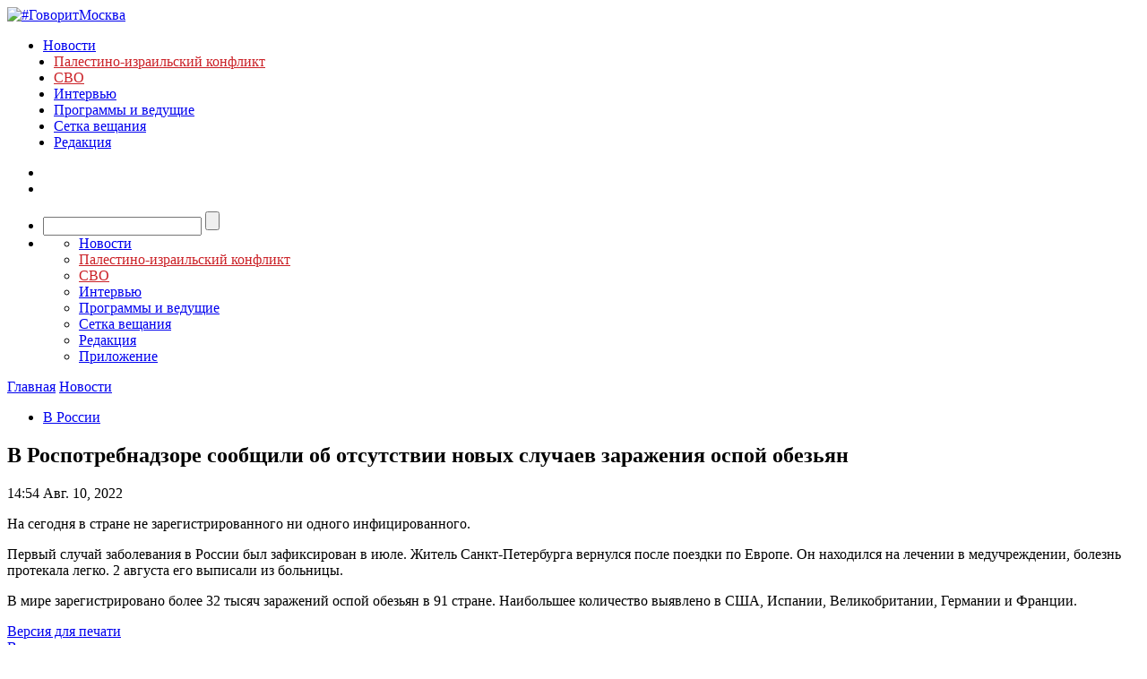

--- FILE ---
content_type: text/html; charset=utf-8
request_url: https://www.govoritmoskva.ru/news/327983/
body_size: 18951
content:
<!DOCTYPE html>
<html>
<head>
    <meta charset="utf-8">
    <meta http-equiv="X-UA-Compatible" content="IE=edge"><script type="text/javascript">(window.NREUM||(NREUM={})).init={ajax:{deny_list:["bam.nr-data.net"]},feature_flags:["soft_nav"]};(window.NREUM||(NREUM={})).loader_config={licenseKey:"ba539ec845",applicationID:"9371521",browserID:"9371529"};;/*! For license information please see nr-loader-rum-1.308.0.min.js.LICENSE.txt */
(()=>{var e,t,r={163:(e,t,r)=>{"use strict";r.d(t,{j:()=>E});var n=r(384),i=r(1741);var a=r(2555);r(860).K7.genericEvents;const s="experimental.resources",o="register",c=e=>{if(!e||"string"!=typeof e)return!1;try{document.createDocumentFragment().querySelector(e)}catch{return!1}return!0};var d=r(2614),u=r(944),l=r(8122);const f="[data-nr-mask]",g=e=>(0,l.a)(e,(()=>{const e={feature_flags:[],experimental:{allow_registered_children:!1,resources:!1},mask_selector:"*",block_selector:"[data-nr-block]",mask_input_options:{color:!1,date:!1,"datetime-local":!1,email:!1,month:!1,number:!1,range:!1,search:!1,tel:!1,text:!1,time:!1,url:!1,week:!1,textarea:!1,select:!1,password:!0}};return{ajax:{deny_list:void 0,block_internal:!0,enabled:!0,autoStart:!0},api:{get allow_registered_children(){return e.feature_flags.includes(o)||e.experimental.allow_registered_children},set allow_registered_children(t){e.experimental.allow_registered_children=t},duplicate_registered_data:!1},browser_consent_mode:{enabled:!1},distributed_tracing:{enabled:void 0,exclude_newrelic_header:void 0,cors_use_newrelic_header:void 0,cors_use_tracecontext_headers:void 0,allowed_origins:void 0},get feature_flags(){return e.feature_flags},set feature_flags(t){e.feature_flags=t},generic_events:{enabled:!0,autoStart:!0},harvest:{interval:30},jserrors:{enabled:!0,autoStart:!0},logging:{enabled:!0,autoStart:!0},metrics:{enabled:!0,autoStart:!0},obfuscate:void 0,page_action:{enabled:!0},page_view_event:{enabled:!0,autoStart:!0},page_view_timing:{enabled:!0,autoStart:!0},performance:{capture_marks:!1,capture_measures:!1,capture_detail:!0,resources:{get enabled(){return e.feature_flags.includes(s)||e.experimental.resources},set enabled(t){e.experimental.resources=t},asset_types:[],first_party_domains:[],ignore_newrelic:!0}},privacy:{cookies_enabled:!0},proxy:{assets:void 0,beacon:void 0},session:{expiresMs:d.wk,inactiveMs:d.BB},session_replay:{autoStart:!0,enabled:!1,preload:!1,sampling_rate:10,error_sampling_rate:100,collect_fonts:!1,inline_images:!1,fix_stylesheets:!0,mask_all_inputs:!0,get mask_text_selector(){return e.mask_selector},set mask_text_selector(t){c(t)?e.mask_selector="".concat(t,",").concat(f):""===t||null===t?e.mask_selector=f:(0,u.R)(5,t)},get block_class(){return"nr-block"},get ignore_class(){return"nr-ignore"},get mask_text_class(){return"nr-mask"},get block_selector(){return e.block_selector},set block_selector(t){c(t)?e.block_selector+=",".concat(t):""!==t&&(0,u.R)(6,t)},get mask_input_options(){return e.mask_input_options},set mask_input_options(t){t&&"object"==typeof t?e.mask_input_options={...t,password:!0}:(0,u.R)(7,t)}},session_trace:{enabled:!0,autoStart:!0},soft_navigations:{enabled:!0,autoStart:!0},spa:{enabled:!0,autoStart:!0},ssl:void 0,user_actions:{enabled:!0,elementAttributes:["id","className","tagName","type"]}}})());var p=r(6154),m=r(9324);let h=0;const v={buildEnv:m.F3,distMethod:m.Xs,version:m.xv,originTime:p.WN},b={consented:!1},y={appMetadata:{},get consented(){return this.session?.state?.consent||b.consented},set consented(e){b.consented=e},customTransaction:void 0,denyList:void 0,disabled:!1,harvester:void 0,isolatedBacklog:!1,isRecording:!1,loaderType:void 0,maxBytes:3e4,obfuscator:void 0,onerror:void 0,ptid:void 0,releaseIds:{},session:void 0,timeKeeper:void 0,registeredEntities:[],jsAttributesMetadata:{bytes:0},get harvestCount(){return++h}},_=e=>{const t=(0,l.a)(e,y),r=Object.keys(v).reduce((e,t)=>(e[t]={value:v[t],writable:!1,configurable:!0,enumerable:!0},e),{});return Object.defineProperties(t,r)};var w=r(5701);const x=e=>{const t=e.startsWith("http");e+="/",r.p=t?e:"https://"+e};var R=r(7836),k=r(3241);const A={accountID:void 0,trustKey:void 0,agentID:void 0,licenseKey:void 0,applicationID:void 0,xpid:void 0},S=e=>(0,l.a)(e,A),T=new Set;function E(e,t={},r,s){let{init:o,info:c,loader_config:d,runtime:u={},exposed:l=!0}=t;if(!c){const e=(0,n.pV)();o=e.init,c=e.info,d=e.loader_config}e.init=g(o||{}),e.loader_config=S(d||{}),c.jsAttributes??={},p.bv&&(c.jsAttributes.isWorker=!0),e.info=(0,a.D)(c);const f=e.init,m=[c.beacon,c.errorBeacon];T.has(e.agentIdentifier)||(f.proxy.assets&&(x(f.proxy.assets),m.push(f.proxy.assets)),f.proxy.beacon&&m.push(f.proxy.beacon),e.beacons=[...m],function(e){const t=(0,n.pV)();Object.getOwnPropertyNames(i.W.prototype).forEach(r=>{const n=i.W.prototype[r];if("function"!=typeof n||"constructor"===n)return;let a=t[r];e[r]&&!1!==e.exposed&&"micro-agent"!==e.runtime?.loaderType&&(t[r]=(...t)=>{const n=e[r](...t);return a?a(...t):n})})}(e),(0,n.US)("activatedFeatures",w.B)),u.denyList=[...f.ajax.deny_list||[],...f.ajax.block_internal?m:[]],u.ptid=e.agentIdentifier,u.loaderType=r,e.runtime=_(u),T.has(e.agentIdentifier)||(e.ee=R.ee.get(e.agentIdentifier),e.exposed=l,(0,k.W)({agentIdentifier:e.agentIdentifier,drained:!!w.B?.[e.agentIdentifier],type:"lifecycle",name:"initialize",feature:void 0,data:e.config})),T.add(e.agentIdentifier)}},384:(e,t,r)=>{"use strict";r.d(t,{NT:()=>s,US:()=>u,Zm:()=>o,bQ:()=>d,dV:()=>c,pV:()=>l});var n=r(6154),i=r(1863),a=r(1910);const s={beacon:"bam.nr-data.net",errorBeacon:"bam.nr-data.net"};function o(){return n.gm.NREUM||(n.gm.NREUM={}),void 0===n.gm.newrelic&&(n.gm.newrelic=n.gm.NREUM),n.gm.NREUM}function c(){let e=o();return e.o||(e.o={ST:n.gm.setTimeout,SI:n.gm.setImmediate||n.gm.setInterval,CT:n.gm.clearTimeout,XHR:n.gm.XMLHttpRequest,REQ:n.gm.Request,EV:n.gm.Event,PR:n.gm.Promise,MO:n.gm.MutationObserver,FETCH:n.gm.fetch,WS:n.gm.WebSocket},(0,a.i)(...Object.values(e.o))),e}function d(e,t){let r=o();r.initializedAgents??={},t.initializedAt={ms:(0,i.t)(),date:new Date},r.initializedAgents[e]=t}function u(e,t){o()[e]=t}function l(){return function(){let e=o();const t=e.info||{};e.info={beacon:s.beacon,errorBeacon:s.errorBeacon,...t}}(),function(){let e=o();const t=e.init||{};e.init={...t}}(),c(),function(){let e=o();const t=e.loader_config||{};e.loader_config={...t}}(),o()}},782:(e,t,r)=>{"use strict";r.d(t,{T:()=>n});const n=r(860).K7.pageViewTiming},860:(e,t,r)=>{"use strict";r.d(t,{$J:()=>u,K7:()=>c,P3:()=>d,XX:()=>i,Yy:()=>o,df:()=>a,qY:()=>n,v4:()=>s});const n="events",i="jserrors",a="browser/blobs",s="rum",o="browser/logs",c={ajax:"ajax",genericEvents:"generic_events",jserrors:i,logging:"logging",metrics:"metrics",pageAction:"page_action",pageViewEvent:"page_view_event",pageViewTiming:"page_view_timing",sessionReplay:"session_replay",sessionTrace:"session_trace",softNav:"soft_navigations",spa:"spa"},d={[c.pageViewEvent]:1,[c.pageViewTiming]:2,[c.metrics]:3,[c.jserrors]:4,[c.spa]:5,[c.ajax]:6,[c.sessionTrace]:7,[c.softNav]:8,[c.sessionReplay]:9,[c.logging]:10,[c.genericEvents]:11},u={[c.pageViewEvent]:s,[c.pageViewTiming]:n,[c.ajax]:n,[c.spa]:n,[c.softNav]:n,[c.metrics]:i,[c.jserrors]:i,[c.sessionTrace]:a,[c.sessionReplay]:a,[c.logging]:o,[c.genericEvents]:"ins"}},944:(e,t,r)=>{"use strict";r.d(t,{R:()=>i});var n=r(3241);function i(e,t){"function"==typeof console.debug&&(console.debug("New Relic Warning: https://github.com/newrelic/newrelic-browser-agent/blob/main/docs/warning-codes.md#".concat(e),t),(0,n.W)({agentIdentifier:null,drained:null,type:"data",name:"warn",feature:"warn",data:{code:e,secondary:t}}))}},1687:(e,t,r)=>{"use strict";r.d(t,{Ak:()=>d,Ze:()=>f,x3:()=>u});var n=r(3241),i=r(7836),a=r(3606),s=r(860),o=r(2646);const c={};function d(e,t){const r={staged:!1,priority:s.P3[t]||0};l(e),c[e].get(t)||c[e].set(t,r)}function u(e,t){e&&c[e]&&(c[e].get(t)&&c[e].delete(t),p(e,t,!1),c[e].size&&g(e))}function l(e){if(!e)throw new Error("agentIdentifier required");c[e]||(c[e]=new Map)}function f(e="",t="feature",r=!1){if(l(e),!e||!c[e].get(t)||r)return p(e,t);c[e].get(t).staged=!0,g(e)}function g(e){const t=Array.from(c[e]);t.every(([e,t])=>t.staged)&&(t.sort((e,t)=>e[1].priority-t[1].priority),t.forEach(([t])=>{c[e].delete(t),p(e,t)}))}function p(e,t,r=!0){const s=e?i.ee.get(e):i.ee,c=a.i.handlers;if(!s.aborted&&s.backlog&&c){if((0,n.W)({agentIdentifier:e,type:"lifecycle",name:"drain",feature:t}),r){const e=s.backlog[t],r=c[t];if(r){for(let t=0;e&&t<e.length;++t)m(e[t],r);Object.entries(r).forEach(([e,t])=>{Object.values(t||{}).forEach(t=>{t[0]?.on&&t[0]?.context()instanceof o.y&&t[0].on(e,t[1])})})}}s.isolatedBacklog||delete c[t],s.backlog[t]=null,s.emit("drain-"+t,[])}}function m(e,t){var r=e[1];Object.values(t[r]||{}).forEach(t=>{var r=e[0];if(t[0]===r){var n=t[1],i=e[3],a=e[2];n.apply(i,a)}})}},1738:(e,t,r)=>{"use strict";r.d(t,{U:()=>g,Y:()=>f});var n=r(3241),i=r(9908),a=r(1863),s=r(944),o=r(5701),c=r(3969),d=r(8362),u=r(860),l=r(4261);function f(e,t,r,a){const f=a||r;!f||f[e]&&f[e]!==d.d.prototype[e]||(f[e]=function(){(0,i.p)(c.xV,["API/"+e+"/called"],void 0,u.K7.metrics,r.ee),(0,n.W)({agentIdentifier:r.agentIdentifier,drained:!!o.B?.[r.agentIdentifier],type:"data",name:"api",feature:l.Pl+e,data:{}});try{return t.apply(this,arguments)}catch(e){(0,s.R)(23,e)}})}function g(e,t,r,n,s){const o=e.info;null===r?delete o.jsAttributes[t]:o.jsAttributes[t]=r,(s||null===r)&&(0,i.p)(l.Pl+n,[(0,a.t)(),t,r],void 0,"session",e.ee)}},1741:(e,t,r)=>{"use strict";r.d(t,{W:()=>a});var n=r(944),i=r(4261);class a{#e(e,...t){if(this[e]!==a.prototype[e])return this[e](...t);(0,n.R)(35,e)}addPageAction(e,t){return this.#e(i.hG,e,t)}register(e){return this.#e(i.eY,e)}recordCustomEvent(e,t){return this.#e(i.fF,e,t)}setPageViewName(e,t){return this.#e(i.Fw,e,t)}setCustomAttribute(e,t,r){return this.#e(i.cD,e,t,r)}noticeError(e,t){return this.#e(i.o5,e,t)}setUserId(e,t=!1){return this.#e(i.Dl,e,t)}setApplicationVersion(e){return this.#e(i.nb,e)}setErrorHandler(e){return this.#e(i.bt,e)}addRelease(e,t){return this.#e(i.k6,e,t)}log(e,t){return this.#e(i.$9,e,t)}start(){return this.#e(i.d3)}finished(e){return this.#e(i.BL,e)}recordReplay(){return this.#e(i.CH)}pauseReplay(){return this.#e(i.Tb)}addToTrace(e){return this.#e(i.U2,e)}setCurrentRouteName(e){return this.#e(i.PA,e)}interaction(e){return this.#e(i.dT,e)}wrapLogger(e,t,r){return this.#e(i.Wb,e,t,r)}measure(e,t){return this.#e(i.V1,e,t)}consent(e){return this.#e(i.Pv,e)}}},1863:(e,t,r)=>{"use strict";function n(){return Math.floor(performance.now())}r.d(t,{t:()=>n})},1910:(e,t,r)=>{"use strict";r.d(t,{i:()=>a});var n=r(944);const i=new Map;function a(...e){return e.every(e=>{if(i.has(e))return i.get(e);const t="function"==typeof e?e.toString():"",r=t.includes("[native code]"),a=t.includes("nrWrapper");return r||a||(0,n.R)(64,e?.name||t),i.set(e,r),r})}},2555:(e,t,r)=>{"use strict";r.d(t,{D:()=>o,f:()=>s});var n=r(384),i=r(8122);const a={beacon:n.NT.beacon,errorBeacon:n.NT.errorBeacon,licenseKey:void 0,applicationID:void 0,sa:void 0,queueTime:void 0,applicationTime:void 0,ttGuid:void 0,user:void 0,account:void 0,product:void 0,extra:void 0,jsAttributes:{},userAttributes:void 0,atts:void 0,transactionName:void 0,tNamePlain:void 0};function s(e){try{return!!e.licenseKey&&!!e.errorBeacon&&!!e.applicationID}catch(e){return!1}}const o=e=>(0,i.a)(e,a)},2614:(e,t,r)=>{"use strict";r.d(t,{BB:()=>s,H3:()=>n,g:()=>d,iL:()=>c,tS:()=>o,uh:()=>i,wk:()=>a});const n="NRBA",i="SESSION",a=144e5,s=18e5,o={STARTED:"session-started",PAUSE:"session-pause",RESET:"session-reset",RESUME:"session-resume",UPDATE:"session-update"},c={SAME_TAB:"same-tab",CROSS_TAB:"cross-tab"},d={OFF:0,FULL:1,ERROR:2}},2646:(e,t,r)=>{"use strict";r.d(t,{y:()=>n});class n{constructor(e){this.contextId=e}}},2843:(e,t,r)=>{"use strict";r.d(t,{G:()=>a,u:()=>i});var n=r(3878);function i(e,t=!1,r,i){(0,n.DD)("visibilitychange",function(){if(t)return void("hidden"===document.visibilityState&&e());e(document.visibilityState)},r,i)}function a(e,t,r){(0,n.sp)("pagehide",e,t,r)}},3241:(e,t,r)=>{"use strict";r.d(t,{W:()=>a});var n=r(6154);const i="newrelic";function a(e={}){try{n.gm.dispatchEvent(new CustomEvent(i,{detail:e}))}catch(e){}}},3606:(e,t,r)=>{"use strict";r.d(t,{i:()=>a});var n=r(9908);a.on=s;var i=a.handlers={};function a(e,t,r,a){s(a||n.d,i,e,t,r)}function s(e,t,r,i,a){a||(a="feature"),e||(e=n.d);var s=t[a]=t[a]||{};(s[r]=s[r]||[]).push([e,i])}},3878:(e,t,r)=>{"use strict";function n(e,t){return{capture:e,passive:!1,signal:t}}function i(e,t,r=!1,i){window.addEventListener(e,t,n(r,i))}function a(e,t,r=!1,i){document.addEventListener(e,t,n(r,i))}r.d(t,{DD:()=>a,jT:()=>n,sp:()=>i})},3969:(e,t,r)=>{"use strict";r.d(t,{TZ:()=>n,XG:()=>o,rs:()=>i,xV:()=>s,z_:()=>a});const n=r(860).K7.metrics,i="sm",a="cm",s="storeSupportabilityMetrics",o="storeEventMetrics"},4234:(e,t,r)=>{"use strict";r.d(t,{W:()=>a});var n=r(7836),i=r(1687);class a{constructor(e,t){this.agentIdentifier=e,this.ee=n.ee.get(e),this.featureName=t,this.blocked=!1}deregisterDrain(){(0,i.x3)(this.agentIdentifier,this.featureName)}}},4261:(e,t,r)=>{"use strict";r.d(t,{$9:()=>d,BL:()=>o,CH:()=>g,Dl:()=>_,Fw:()=>y,PA:()=>h,Pl:()=>n,Pv:()=>k,Tb:()=>l,U2:()=>a,V1:()=>R,Wb:()=>x,bt:()=>b,cD:()=>v,d3:()=>w,dT:()=>c,eY:()=>p,fF:()=>f,hG:()=>i,k6:()=>s,nb:()=>m,o5:()=>u});const n="api-",i="addPageAction",a="addToTrace",s="addRelease",o="finished",c="interaction",d="log",u="noticeError",l="pauseReplay",f="recordCustomEvent",g="recordReplay",p="register",m="setApplicationVersion",h="setCurrentRouteName",v="setCustomAttribute",b="setErrorHandler",y="setPageViewName",_="setUserId",w="start",x="wrapLogger",R="measure",k="consent"},5289:(e,t,r)=>{"use strict";r.d(t,{GG:()=>s,Qr:()=>c,sB:()=>o});var n=r(3878),i=r(6389);function a(){return"undefined"==typeof document||"complete"===document.readyState}function s(e,t){if(a())return e();const r=(0,i.J)(e),s=setInterval(()=>{a()&&(clearInterval(s),r())},500);(0,n.sp)("load",r,t)}function o(e){if(a())return e();(0,n.DD)("DOMContentLoaded",e)}function c(e){if(a())return e();(0,n.sp)("popstate",e)}},5607:(e,t,r)=>{"use strict";r.d(t,{W:()=>n});const n=(0,r(9566).bz)()},5701:(e,t,r)=>{"use strict";r.d(t,{B:()=>a,t:()=>s});var n=r(3241);const i=new Set,a={};function s(e,t){const r=t.agentIdentifier;a[r]??={},e&&"object"==typeof e&&(i.has(r)||(t.ee.emit("rumresp",[e]),a[r]=e,i.add(r),(0,n.W)({agentIdentifier:r,loaded:!0,drained:!0,type:"lifecycle",name:"load",feature:void 0,data:e})))}},6154:(e,t,r)=>{"use strict";r.d(t,{OF:()=>c,RI:()=>i,WN:()=>u,bv:()=>a,eN:()=>l,gm:()=>s,mw:()=>o,sb:()=>d});var n=r(1863);const i="undefined"!=typeof window&&!!window.document,a="undefined"!=typeof WorkerGlobalScope&&("undefined"!=typeof self&&self instanceof WorkerGlobalScope&&self.navigator instanceof WorkerNavigator||"undefined"!=typeof globalThis&&globalThis instanceof WorkerGlobalScope&&globalThis.navigator instanceof WorkerNavigator),s=i?window:"undefined"!=typeof WorkerGlobalScope&&("undefined"!=typeof self&&self instanceof WorkerGlobalScope&&self||"undefined"!=typeof globalThis&&globalThis instanceof WorkerGlobalScope&&globalThis),o=Boolean("hidden"===s?.document?.visibilityState),c=/iPad|iPhone|iPod/.test(s.navigator?.userAgent),d=c&&"undefined"==typeof SharedWorker,u=((()=>{const e=s.navigator?.userAgent?.match(/Firefox[/\s](\d+\.\d+)/);Array.isArray(e)&&e.length>=2&&e[1]})(),Date.now()-(0,n.t)()),l=()=>"undefined"!=typeof PerformanceNavigationTiming&&s?.performance?.getEntriesByType("navigation")?.[0]?.responseStart},6389:(e,t,r)=>{"use strict";function n(e,t=500,r={}){const n=r?.leading||!1;let i;return(...r)=>{n&&void 0===i&&(e.apply(this,r),i=setTimeout(()=>{i=clearTimeout(i)},t)),n||(clearTimeout(i),i=setTimeout(()=>{e.apply(this,r)},t))}}function i(e){let t=!1;return(...r)=>{t||(t=!0,e.apply(this,r))}}r.d(t,{J:()=>i,s:()=>n})},6630:(e,t,r)=>{"use strict";r.d(t,{T:()=>n});const n=r(860).K7.pageViewEvent},7699:(e,t,r)=>{"use strict";r.d(t,{It:()=>a,KC:()=>o,No:()=>i,qh:()=>s});var n=r(860);const i=16e3,a=1e6,s="SESSION_ERROR",o={[n.K7.logging]:!0,[n.K7.genericEvents]:!1,[n.K7.jserrors]:!1,[n.K7.ajax]:!1}},7836:(e,t,r)=>{"use strict";r.d(t,{P:()=>o,ee:()=>c});var n=r(384),i=r(8990),a=r(2646),s=r(5607);const o="nr@context:".concat(s.W),c=function e(t,r){var n={},s={},u={},l=!1;try{l=16===r.length&&d.initializedAgents?.[r]?.runtime.isolatedBacklog}catch(e){}var f={on:p,addEventListener:p,removeEventListener:function(e,t){var r=n[e];if(!r)return;for(var i=0;i<r.length;i++)r[i]===t&&r.splice(i,1)},emit:function(e,r,n,i,a){!1!==a&&(a=!0);if(c.aborted&&!i)return;t&&a&&t.emit(e,r,n);var o=g(n);m(e).forEach(e=>{e.apply(o,r)});var d=v()[s[e]];d&&d.push([f,e,r,o]);return o},get:h,listeners:m,context:g,buffer:function(e,t){const r=v();if(t=t||"feature",f.aborted)return;Object.entries(e||{}).forEach(([e,n])=>{s[n]=t,t in r||(r[t]=[])})},abort:function(){f._aborted=!0,Object.keys(f.backlog).forEach(e=>{delete f.backlog[e]})},isBuffering:function(e){return!!v()[s[e]]},debugId:r,backlog:l?{}:t&&"object"==typeof t.backlog?t.backlog:{},isolatedBacklog:l};return Object.defineProperty(f,"aborted",{get:()=>{let e=f._aborted||!1;return e||(t&&(e=t.aborted),e)}}),f;function g(e){return e&&e instanceof a.y?e:e?(0,i.I)(e,o,()=>new a.y(o)):new a.y(o)}function p(e,t){n[e]=m(e).concat(t)}function m(e){return n[e]||[]}function h(t){return u[t]=u[t]||e(f,t)}function v(){return f.backlog}}(void 0,"globalEE"),d=(0,n.Zm)();d.ee||(d.ee=c)},8122:(e,t,r)=>{"use strict";r.d(t,{a:()=>i});var n=r(944);function i(e,t){try{if(!e||"object"!=typeof e)return(0,n.R)(3);if(!t||"object"!=typeof t)return(0,n.R)(4);const r=Object.create(Object.getPrototypeOf(t),Object.getOwnPropertyDescriptors(t)),a=0===Object.keys(r).length?e:r;for(let s in a)if(void 0!==e[s])try{if(null===e[s]){r[s]=null;continue}Array.isArray(e[s])&&Array.isArray(t[s])?r[s]=Array.from(new Set([...e[s],...t[s]])):"object"==typeof e[s]&&"object"==typeof t[s]?r[s]=i(e[s],t[s]):r[s]=e[s]}catch(e){r[s]||(0,n.R)(1,e)}return r}catch(e){(0,n.R)(2,e)}}},8362:(e,t,r)=>{"use strict";r.d(t,{d:()=>a});var n=r(9566),i=r(1741);class a extends i.W{agentIdentifier=(0,n.LA)(16)}},8374:(e,t,r)=>{r.nc=(()=>{try{return document?.currentScript?.nonce}catch(e){}return""})()},8990:(e,t,r)=>{"use strict";r.d(t,{I:()=>i});var n=Object.prototype.hasOwnProperty;function i(e,t,r){if(n.call(e,t))return e[t];var i=r();if(Object.defineProperty&&Object.keys)try{return Object.defineProperty(e,t,{value:i,writable:!0,enumerable:!1}),i}catch(e){}return e[t]=i,i}},9324:(e,t,r)=>{"use strict";r.d(t,{F3:()=>i,Xs:()=>a,xv:()=>n});const n="1.308.0",i="PROD",a="CDN"},9566:(e,t,r)=>{"use strict";r.d(t,{LA:()=>o,bz:()=>s});var n=r(6154);const i="xxxxxxxx-xxxx-4xxx-yxxx-xxxxxxxxxxxx";function a(e,t){return e?15&e[t]:16*Math.random()|0}function s(){const e=n.gm?.crypto||n.gm?.msCrypto;let t,r=0;return e&&e.getRandomValues&&(t=e.getRandomValues(new Uint8Array(30))),i.split("").map(e=>"x"===e?a(t,r++).toString(16):"y"===e?(3&a()|8).toString(16):e).join("")}function o(e){const t=n.gm?.crypto||n.gm?.msCrypto;let r,i=0;t&&t.getRandomValues&&(r=t.getRandomValues(new Uint8Array(e)));const s=[];for(var o=0;o<e;o++)s.push(a(r,i++).toString(16));return s.join("")}},9908:(e,t,r)=>{"use strict";r.d(t,{d:()=>n,p:()=>i});var n=r(7836).ee.get("handle");function i(e,t,r,i,a){a?(a.buffer([e],i),a.emit(e,t,r)):(n.buffer([e],i),n.emit(e,t,r))}}},n={};function i(e){var t=n[e];if(void 0!==t)return t.exports;var a=n[e]={exports:{}};return r[e](a,a.exports,i),a.exports}i.m=r,i.d=(e,t)=>{for(var r in t)i.o(t,r)&&!i.o(e,r)&&Object.defineProperty(e,r,{enumerable:!0,get:t[r]})},i.f={},i.e=e=>Promise.all(Object.keys(i.f).reduce((t,r)=>(i.f[r](e,t),t),[])),i.u=e=>"nr-rum-1.308.0.min.js",i.o=(e,t)=>Object.prototype.hasOwnProperty.call(e,t),e={},t="NRBA-1.308.0.PROD:",i.l=(r,n,a,s)=>{if(e[r])e[r].push(n);else{var o,c;if(void 0!==a)for(var d=document.getElementsByTagName("script"),u=0;u<d.length;u++){var l=d[u];if(l.getAttribute("src")==r||l.getAttribute("data-webpack")==t+a){o=l;break}}if(!o){c=!0;var f={296:"sha512-+MIMDsOcckGXa1EdWHqFNv7P+JUkd5kQwCBr3KE6uCvnsBNUrdSt4a/3/L4j4TxtnaMNjHpza2/erNQbpacJQA=="};(o=document.createElement("script")).charset="utf-8",i.nc&&o.setAttribute("nonce",i.nc),o.setAttribute("data-webpack",t+a),o.src=r,0!==o.src.indexOf(window.location.origin+"/")&&(o.crossOrigin="anonymous"),f[s]&&(o.integrity=f[s])}e[r]=[n];var g=(t,n)=>{o.onerror=o.onload=null,clearTimeout(p);var i=e[r];if(delete e[r],o.parentNode&&o.parentNode.removeChild(o),i&&i.forEach(e=>e(n)),t)return t(n)},p=setTimeout(g.bind(null,void 0,{type:"timeout",target:o}),12e4);o.onerror=g.bind(null,o.onerror),o.onload=g.bind(null,o.onload),c&&document.head.appendChild(o)}},i.r=e=>{"undefined"!=typeof Symbol&&Symbol.toStringTag&&Object.defineProperty(e,Symbol.toStringTag,{value:"Module"}),Object.defineProperty(e,"__esModule",{value:!0})},i.p="https://js-agent.newrelic.com/",(()=>{var e={374:0,840:0};i.f.j=(t,r)=>{var n=i.o(e,t)?e[t]:void 0;if(0!==n)if(n)r.push(n[2]);else{var a=new Promise((r,i)=>n=e[t]=[r,i]);r.push(n[2]=a);var s=i.p+i.u(t),o=new Error;i.l(s,r=>{if(i.o(e,t)&&(0!==(n=e[t])&&(e[t]=void 0),n)){var a=r&&("load"===r.type?"missing":r.type),s=r&&r.target&&r.target.src;o.message="Loading chunk "+t+" failed: ("+a+": "+s+")",o.name="ChunkLoadError",o.type=a,o.request=s,n[1](o)}},"chunk-"+t,t)}};var t=(t,r)=>{var n,a,[s,o,c]=r,d=0;if(s.some(t=>0!==e[t])){for(n in o)i.o(o,n)&&(i.m[n]=o[n]);if(c)c(i)}for(t&&t(r);d<s.length;d++)a=s[d],i.o(e,a)&&e[a]&&e[a][0](),e[a]=0},r=self["webpackChunk:NRBA-1.308.0.PROD"]=self["webpackChunk:NRBA-1.308.0.PROD"]||[];r.forEach(t.bind(null,0)),r.push=t.bind(null,r.push.bind(r))})(),(()=>{"use strict";i(8374);var e=i(8362),t=i(860);const r=Object.values(t.K7);var n=i(163);var a=i(9908),s=i(1863),o=i(4261),c=i(1738);var d=i(1687),u=i(4234),l=i(5289),f=i(6154),g=i(944),p=i(384);const m=e=>f.RI&&!0===e?.privacy.cookies_enabled;function h(e){return!!(0,p.dV)().o.MO&&m(e)&&!0===e?.session_trace.enabled}var v=i(6389),b=i(7699);class y extends u.W{constructor(e,t){super(e.agentIdentifier,t),this.agentRef=e,this.abortHandler=void 0,this.featAggregate=void 0,this.loadedSuccessfully=void 0,this.onAggregateImported=new Promise(e=>{this.loadedSuccessfully=e}),this.deferred=Promise.resolve(),!1===e.init[this.featureName].autoStart?this.deferred=new Promise((t,r)=>{this.ee.on("manual-start-all",(0,v.J)(()=>{(0,d.Ak)(e.agentIdentifier,this.featureName),t()}))}):(0,d.Ak)(e.agentIdentifier,t)}importAggregator(e,t,r={}){if(this.featAggregate)return;const n=async()=>{let n;await this.deferred;try{if(m(e.init)){const{setupAgentSession:t}=await i.e(296).then(i.bind(i,3305));n=t(e)}}catch(e){(0,g.R)(20,e),this.ee.emit("internal-error",[e]),(0,a.p)(b.qh,[e],void 0,this.featureName,this.ee)}try{if(!this.#t(this.featureName,n,e.init))return(0,d.Ze)(this.agentIdentifier,this.featureName),void this.loadedSuccessfully(!1);const{Aggregate:i}=await t();this.featAggregate=new i(e,r),e.runtime.harvester.initializedAggregates.push(this.featAggregate),this.loadedSuccessfully(!0)}catch(e){(0,g.R)(34,e),this.abortHandler?.(),(0,d.Ze)(this.agentIdentifier,this.featureName,!0),this.loadedSuccessfully(!1),this.ee&&this.ee.abort()}};f.RI?(0,l.GG)(()=>n(),!0):n()}#t(e,r,n){if(this.blocked)return!1;switch(e){case t.K7.sessionReplay:return h(n)&&!!r;case t.K7.sessionTrace:return!!r;default:return!0}}}var _=i(6630),w=i(2614),x=i(3241);class R extends y{static featureName=_.T;constructor(e){var t;super(e,_.T),this.setupInspectionEvents(e.agentIdentifier),t=e,(0,c.Y)(o.Fw,function(e,r){"string"==typeof e&&("/"!==e.charAt(0)&&(e="/"+e),t.runtime.customTransaction=(r||"http://custom.transaction")+e,(0,a.p)(o.Pl+o.Fw,[(0,s.t)()],void 0,void 0,t.ee))},t),this.importAggregator(e,()=>i.e(296).then(i.bind(i,3943)))}setupInspectionEvents(e){const t=(t,r)=>{t&&(0,x.W)({agentIdentifier:e,timeStamp:t.timeStamp,loaded:"complete"===t.target.readyState,type:"window",name:r,data:t.target.location+""})};(0,l.sB)(e=>{t(e,"DOMContentLoaded")}),(0,l.GG)(e=>{t(e,"load")}),(0,l.Qr)(e=>{t(e,"navigate")}),this.ee.on(w.tS.UPDATE,(t,r)=>{(0,x.W)({agentIdentifier:e,type:"lifecycle",name:"session",data:r})})}}class k extends e.d{constructor(e){var t;(super(),f.gm)?(this.features={},(0,p.bQ)(this.agentIdentifier,this),this.desiredFeatures=new Set(e.features||[]),this.desiredFeatures.add(R),(0,n.j)(this,e,e.loaderType||"agent"),t=this,(0,c.Y)(o.cD,function(e,r,n=!1){if("string"==typeof e){if(["string","number","boolean"].includes(typeof r)||null===r)return(0,c.U)(t,e,r,o.cD,n);(0,g.R)(40,typeof r)}else(0,g.R)(39,typeof e)},t),function(e){(0,c.Y)(o.Dl,function(t,r=!1){if("string"!=typeof t&&null!==t)return void(0,g.R)(41,typeof t);const n=e.info.jsAttributes["enduser.id"];r&&null!=n&&n!==t?(0,a.p)(o.Pl+"setUserIdAndResetSession",[t],void 0,"session",e.ee):(0,c.U)(e,"enduser.id",t,o.Dl,!0)},e)}(this),function(e){(0,c.Y)(o.nb,function(t){if("string"==typeof t||null===t)return(0,c.U)(e,"application.version",t,o.nb,!1);(0,g.R)(42,typeof t)},e)}(this),function(e){(0,c.Y)(o.d3,function(){e.ee.emit("manual-start-all")},e)}(this),function(e){(0,c.Y)(o.Pv,function(t=!0){if("boolean"==typeof t){if((0,a.p)(o.Pl+o.Pv,[t],void 0,"session",e.ee),e.runtime.consented=t,t){const t=e.features.page_view_event;t.onAggregateImported.then(e=>{const r=t.featAggregate;e&&!r.sentRum&&r.sendRum()})}}else(0,g.R)(65,typeof t)},e)}(this),this.run()):(0,g.R)(21)}get config(){return{info:this.info,init:this.init,loader_config:this.loader_config,runtime:this.runtime}}get api(){return this}run(){try{const e=function(e){const t={};return r.forEach(r=>{t[r]=!!e[r]?.enabled}),t}(this.init),n=[...this.desiredFeatures];n.sort((e,r)=>t.P3[e.featureName]-t.P3[r.featureName]),n.forEach(r=>{if(!e[r.featureName]&&r.featureName!==t.K7.pageViewEvent)return;if(r.featureName===t.K7.spa)return void(0,g.R)(67);const n=function(e){switch(e){case t.K7.ajax:return[t.K7.jserrors];case t.K7.sessionTrace:return[t.K7.ajax,t.K7.pageViewEvent];case t.K7.sessionReplay:return[t.K7.sessionTrace];case t.K7.pageViewTiming:return[t.K7.pageViewEvent];default:return[]}}(r.featureName).filter(e=>!(e in this.features));n.length>0&&(0,g.R)(36,{targetFeature:r.featureName,missingDependencies:n}),this.features[r.featureName]=new r(this)})}catch(e){(0,g.R)(22,e);for(const e in this.features)this.features[e].abortHandler?.();const t=(0,p.Zm)();delete t.initializedAgents[this.agentIdentifier]?.features,delete this.sharedAggregator;return t.ee.get(this.agentIdentifier).abort(),!1}}}var A=i(2843),S=i(782);class T extends y{static featureName=S.T;constructor(e){super(e,S.T),f.RI&&((0,A.u)(()=>(0,a.p)("docHidden",[(0,s.t)()],void 0,S.T,this.ee),!0),(0,A.G)(()=>(0,a.p)("winPagehide",[(0,s.t)()],void 0,S.T,this.ee)),this.importAggregator(e,()=>i.e(296).then(i.bind(i,2117))))}}var E=i(3969);class I extends y{static featureName=E.TZ;constructor(e){super(e,E.TZ),f.RI&&document.addEventListener("securitypolicyviolation",e=>{(0,a.p)(E.xV,["Generic/CSPViolation/Detected"],void 0,this.featureName,this.ee)}),this.importAggregator(e,()=>i.e(296).then(i.bind(i,9623)))}}new k({features:[R,T,I],loaderType:"lite"})})()})();</script><script type="text/javascript">window.NREUM||(NREUM={});NREUM.info={"beacon":"bam.nr-data.net","queueTime":0,"licenseKey":"ba539ec845","agent":"","transactionName":"bwZXYkACCEpQVkdRClZMc0NcABJQXlscVgBPEBtAWwYRSgt7Vk8WfAZBV1sPMFBUQh1fAEw=","applicationID":"9371521","errorBeacon":"bam.nr-data.net","applicationTime":18}</script>
    <meta name="viewport" content="width=device-width, initial-scale=1">
    <link rel="icon" href="/favicon.ico" type="image/x-icon">
    







    <title>В Роспотребнадзоре сообщили об отсутствии новых случаев заражения оспой обезьян</title>
    
        <meta name="description" content="На сегодня в стране не зарегистрированного ни одного инфицированного.">
    

    
        <meta name="keywords" content="В России">
    

    
        
        <meta property="og:title" content="В Роспотребнадзоре сообщили об отсутствии новых случаев заражения оспой обезьян">
    

        

        
        <meta property="og:description" content="На сегодня в стране не зарегистрированного ни одного инфицированного.">
    

        

        

        

    
    
        
        <meta property="twitter:title" content="В Роспотребнадзоре сообщили об отсутствии новых случаев заражения оспой обезьян">
    

        

        
        <meta property="twitter:description" content="На сегодня в стране не зарегистрированного ни одного инфицированного.">
    

        

        
        <meta property="twitter:card" content="summary">
    

        
        <meta property="twitter:site" content="@govoritmsk">
    

    
    
    
        
    

<meta name="cmsmagazine" content="8c4613fb16d3b56117e451cda8523792" />
<meta name="google-site-verification" content="-xC43GnLpXRDlZwhDXDIAH27P5r83IvFLGand-YliOA" />
<meta name="yandex-verification" content="654c837a8e94c5ae" />
<meta name="yandex-verification" content="505bb806bff44a96" />
<meta name="mailru-domain" content="6VuOCsF78gt2438D" />
<meta name="zen-verification" content="kA32Cw1nC8cHarvnSD53LIHIqz3JAeOu5TMm39Ege6DVz5RRMAHajbU6imp2KsiX" />

    <title></title>

<link rel="alternate" hreflang="x-default" href="https://govoritmoskva.ru/" />
<link rel="alternate" hreflang="ru" href="https://govoritmoskva.ru/" />

    
        <link rel="stylesheet" href="/static/CACHE/css/95ba74649e1e.css" type="text/css" />
    
    <!--[if lt IE 9]>
      <script src="/static/scripts/lib/html5shiv.js"></script>
    <![endif]-->
<link rel="manifest" href="/manifest.json">

<script async src="https://jsn.24smi.net/smi.js"></script>

<!-- Global site tag (gtag.js) - Google Analytics -->
<script async src="https://www.googletagmanager.com/gtag/js?id=UA-66492832-1"></script>
<script>
  window.dataLayer = window.dataLayer || [];
  function gtag(){dataLayer.push(arguments);}
  gtag('js', new Date());

  gtag('config', 'UA-66492832-1');
</script>

<!-- Yandex.RTB -->
<script>window.yaContextCb=window.yaContextCb||[]</script>
<script src="https://yandex.ru/ads/system/context.js" async></script>
</head>
<body class="noJS">
<script>
    var bodyTag = document.getElementsByTagName("body")[0];
    bodyTag.className = bodyTag.className.replace("noJS", "hasJS");
</script>



    <!--LiveInternet counter--><script type="text/javascript"><!--
new Image().src = "//counter.yadro.ru/hit?r"+
escape(document.referrer)+((typeof(screen)=="undefined")?"":
";s"+screen.width+"*"+screen.height+"*"+(screen.colorDepth?
screen.colorDepth:screen.pixelDepth))+";u"+escape(document.URL)+
";"+Math.random();//--></script><!--/LiveInternet 63228c028b88e8bf --><!--c2996-->

<!-- Yandex.Metrika counter --><script type="text/javascript">(function (d, w, c) { (w[c] = w[c] || []).push(function() { try { w.yaCounter25431893 = new Ya.Metrika({id:25431893, webvisor:true, clickmap:true, trackLinks:true, accurateTrackBounce:true}); } catch(e) { } }); var n = d.getElementsByTagName("script")[0], s = d.createElement("script"), f = function () { n.parentNode.insertBefore(s, n); }; s.type = "text/javascript"; s.async = true; s.src = (d.location.protocol == "https:" ? "https:" : "http:") + "//mc.yandex.ru/metrika/watch.js"; if (w.opera == "[object Opera]") { d.addEventListener("DOMContentLoaded", f, false); } else { f(); } })(document, window, "yandex_metrika_callbacks");</script><noscript><div><img src="//mc.yandex.ru/watch/25431893" style="position:absolute; left:-9999px;" alt="" /></div></noscript><!-- /Yandex.Metrika counter -->

<!-- Yandex.Metrika counter --> <script type="text/javascript"> (function (d, w, c) { (w[c] = w[c] || []).push(function() { try { w.yaCounter39734335 = new Ya.Metrika({ id:39734335, clickmap:true, trackLinks:true, accurateTrackBounce:true, webvisor:true, trackHash:true }); } catch(e) { } }); var n = d.getElementsByTagName("script")[0], s = d.createElement("script"), f = function () { n.parentNode.insertBefore(s, n); }; s.type = "text/javascript"; s.async = true; s.src = "https://mc.yandex.ru/metrika/watch.js"; if (w.opera == "[object Opera]") { d.addEventListener("DOMContentLoaded", f, false); } else { f(); } })(document, window, "yandex_metrika_callbacks"); </script> <noscript><div><img src="https://mc.yandex.ru/watch/39734335" style="position:absolute; left:-9999px;" alt="" /></div></noscript> <!-- /Yandex.Metrika counter -->

<!-- Yandex.Metrika counter --> <script type="text/javascript"> (function (d, w, c) { (w[c] = w[c] || []).push(function() { try { w.yaCounter23905954 = new Ya.Metrika({ id:23905954, clickmap:true, trackLinks:true, accurateTrackBounce:true, webvisor:true, trackHash:true }); } catch(e) { } }); var n = d.getElementsByTagName("script")[0], s = d.createElement("script"), f = function () { n.parentNode.insertBefore(s, n); }; s.type = "text/javascript"; s.async = true; s.src = "https://mc.yandex.ru/metrika/watch.js"; if (w.opera == "[object Opera]") { d.addEventListener("DOMContentLoaded", f, false); } else { f(); } })(document, window, "yandex_metrika_callbacks"); </script> <noscript><div><img src="https://mc.yandex.ru/watch/39734335" style="position:absolute; left:-9999px;" alt="" /></div></noscript> <!-- /Yandex.Metrika counter -->

<script>
  (function(i,s,o,g,r,a,m){i['GoogleAnalyticsObject']=r;i[r]=i[r]||function(){
  (i[r].q=i[r].q||[]).push(arguments)},i[r].l=1*new Date();a=s.createElement(o),
  m=s.getElementsByTagName(o)[0];a.async=1;a.src=g;m.parentNode.insertBefore(a,m)
  })(window,document,'script','https://www.google-analytics.com/analytics.js','ga');

  ga('create', 'UA-52001561-1', 'auto');
  ga('create', 'UA-106467216-1', 'auto', 'clientTracker');
  ga('create', 'UA-66492832-1', 'auto');

  ga('send', 'pageview');
  ga('clientTracker.send', 'pageview');

</script>



<div class="printWatermark"></div>
<div class="pageWrap">
    <div class="topBanner">
    <div class="topBannerPlace">
        
            <!-- Yandex.RTB R-A-138240-6 -->
<div id="yandex_rtb_R-A-138240-6"></div>
<script>window.yaContextCb.push(()=>{
  Ya.Context.AdvManager.render({
    renderTo: 'yandex_rtb_R-A-138240-6',
    blockId: 'R-A-138240-6'
  })
})</script>
        
    </div>
</div>
    <header>
    <div class="pageContainer clearfix">
        <a class="logo" href="/"><img src="/static/images/new-logo.png" alt="#ГоворитМосква"/></a>
        <ul class="nav clearfix">

            <li><a href="/news/">Новости</a></li>
            <li style="margin-left: 12px;"><a href="/news/?rubric-select=24"><font color="cb2127">Палестино-израильский конфликт</font></a></li>
            <li style="margin-left: 12px;"><a href="/news/?rubric-select=22"><font color="cb2127">СВО</font></a></li>
            <li style="margin-left: 12px;"><a href="/interviews/">Интервью</a></li>
            <li style="margin-left: 12px;"><a href="/broadcasts/">Программы и ведущие</a></li>
            <li style="margin-left: 12px;"><a href="/broadcasts/schedule/">Сетка вещания</a></li>
	     <li style="margin-left: 12px;"><a href="/pages/about/">Редакция</a></li>
            <!-- li><a href="/blogs/">Разное</a></li -->
            <!-- li><a href="/reports/">Фоторепортажи</a></li -->
            <!-- li><a href="/applications/" class="application">Приложение</a></li -->

        </ul>
        <div class="b-search">
            <span class="btn-sear"></span>
            <div class="pop-search" style="display: none;">
                <form action="/search/" class="searchForm">
                    <input type="text" name="q">
                    <input type="submit" value="" style="position:absolute;left: -99999999px;"/>
                </form>
            </div><!--end pop-search-->
        </div>
        <ul class='smallMenu'>
            <li class="search_tab" data-tab="search_tab"><span></span></li>
            
            <li class="menu_tab" data-tab="menu_tab"><span></span></li>

        </ul>
    </div>
</header>
<ul class="smallMenuTabs">
    <li id='search_tab'>
        <div class='tabContent'>
            <form action="/search/" class="searchForm" method="get">
                <input type="text" name="q"/>
                <input type="submit" value=""/>
            </form>
        </div>
    </li>
    
    <li id='menu_tab'>
         <div class='tabContent'>
            <ul class="mobileMenu">
                <li><a href="/news/">Новости</a></li>
            <li><a href="/news/?rubric-select=24"><font color="cb2127">Палестино-израильский конфликт</font></a></li>
            <li><a href="/news/?rubric-select=22"><font color="cb2127">СВО</font></a></li>
                <li><a href="/interviews/">Интервью</a></li>
                <li><a href="/broadcasts/">Программы и ведущие</a></li>
                <li><a href="/broadcasts/schedule/">Сетка вещания</a></li>
                <!-- li><a href="/blogs/">Разное</a></li -->
	        <li><a href="/pages/about/">Редакция</a></li>
                <li><a href="/applications/" class="application">Приложение</a></li>
            </ul>
         </div>
    </li>
</ul>




    <div class="contentWrap">
        <div class="pageContainer">
            
            <section class="mainPage clearfix">
                <div class="leftColumn">
                    
            
    <div class="oneNewPage clearfix">
        <div class="newContent">
            <div class="newHeader">
                <p class="breadCrumbs">
                    <a href="/">Главная</a>
                    <span class="between"></span>
                    <a href="/news/">Новости</a>
                </p>
                <ul class="hashTags grey clearfix">
                    
                        <li><a data-no-instant href="/news/?rubric-select=11">В России</a></li>
                    
                </ul>
            </div>
            <h1>В Роспотребнадзоре сообщили об отсутствии новых случаев заражения оспой обезьян<span class="icon-news-container">
        </span>
</h1>
            <p class="noteInformation">
                <span class="time">14:54</span> Авг. 10, 2022
                
                <!-- span class="like" data-title="Количество просмотров" >
                    <img src="/static/images/like-note.png" alt=""/>1258
                </span -->
                
                <!-- span
                    data-title="Поделиться в социальных сетях"
                    data-link="/news/327983/"
                    data-text="В Роспотребнадзоре сообщили об отсутствии новых случаев заражения оспой обезьян"
                    data-app_label="news"
                    data-model_name="article"
                    data-object_id="327983"
                    class="share"
                 ><span><img src="/static/images/share-note.png" alt=""/>0</span></span -->
            </p>
            <div class="textContent">
                
                <p>На сегодня в стране не зарегистрированного ни одного инфицированного.</p>
                <p>Первый случай заболевания в России был зафиксирован в июле. Житель Санкт-Петербурга вернулся после поездки по Европе. Он находился на лечении в медучреждении, болезнь протекала легко. 2 августа его выписали из больницы.</p>
<p>В мире зарегистрировано более 32 тысяч заражений оспой обезьян в 91 стране. Наибольшее количество выявлено в США, Испании, Великобритании, Германии и Франции.</p>
            </div>
<div align="center" >

</div>
            <div class="shareAndPrint clearfix">
                
                    
                        <!-- include 'social_share.jinja2' -->
                    
                    <a data-no-instant href="/news/327983/?print=1" class="print greyButton"><img src="/static/images/print-icon.png" width="16" height="14" alt=""/>Версия для печати</a>
                
            </div>
            <div class="all">
                <div class="button">
                    <a class="dark" href="/news/">Все новости</a>
                </div>
            
    <noindex>
<div id="infox_3904" style="margin: 0px 0px 0px 0px;  padding: 0px 0px 1px 0px; min-height: 270px;"></div>
<script type="text/javascript"> 
    (function(w, d, n, s, t) {
        w[n] = w[n] || [];
        w[n].push(function() {
            INFOX3904.renderTo("infox_3904");
        });
        t = d.getElementsByTagName("script")[0];
        s = d.createElement("script");
        s.type = "text/javascript";
        s.src = "//rb.infox.sg/infox/3904";
        s.async = true;
        t.parentNode.insertBefore(s, t);
    })(this, this.document, "infoxContextAsyncCallbacks3904");
</script>

<div class="smi24__informer smi24__auto" data-smi-blockid="30749"></div>
<div class="smi24__informer smi24__auto" data-smi-blockid="30751"></div>
<script>(window.smiq = window.smiq || []).push({});</script>
</noindex>

		</div>
        </div>
        <div class="otherNews">
            <div class="dark sectionHeader">
                Новости по теме
            </div>
            <ul class="newsList">
                
                    <li>
                        <p class="noteInformation">
                            <!-- span class="time">14:31</span> Сен. 23, 2022 <a class="like" href=""><img src="/static/images/like-note.png" alt=""/>6824</a -->
                            <span class="time">14:31</span> Сен. 23, 2022
                        </p>
                        <p><a href="/news/333706/">Роспотребнадзор: в России удалось избежать распространения оспы обезьян</a></p>
                    </li>
                
                    <li>
                        <p class="noteInformation">
                            <!-- span class="time">18:56</span> Авг. 16, 2022 <a class="like" href=""><img src="/static/images/like-note.png" alt=""/>5720</a -->
                            <span class="time">18:56</span> Авг. 16, 2022
                        </p>
                        <p><a href="/news/328790/">В Иране зафиксировали первый случай заражения оспой обезьян</a></p>
                    </li>
                
                    <li>
                        <p class="noteInformation">
                            <!-- span class="time">15:46</span> Авг. 9, 2022 <a class="like" href=""><img src="/static/images/like-note.png" alt=""/>5510</a -->
                            <span class="time">15:46</span> Авг. 9, 2022
                        </p>
                        <p><a href="/news/327860/">Власти Дании поставили гомосексуалистов в приоритет при вакцинации от оспы обезьян</a></p>
                    </li>
                
                    <li>
                        <p class="noteInformation">
                            <!-- span class="time">20:23</span> Авг. 8, 2022 <a class="like" href=""><img src="/static/images/like-note.png" alt=""/>2270</a -->
                            <span class="time">20:23</span> Авг. 8, 2022
                        </p>
                        <p><a href="/news/327758/">В Молдавии подтвердили первый эпизод заражения оспой обезьян</a></p>
                    </li>
                
                    <li>
                        <p class="noteInformation">
                            <!-- span class="time">17:49</span> Май 20, 2022 <a class="like" href=""><img src="/static/images/like-note.png" alt=""/>2677</a -->
                            <span class="time">17:49</span> Май 20, 2022
                        </p>
                        <p><a href="/news/317695/">В Роспотребнадзоре назвали меры по снижению рисков тяжёлого течения оспы обезьян</a></p>
                    </li>
                
                    <li>
                        <p class="noteInformation">
                            <!-- span class="time">06:07</span> Май 20, 2022 <a class="like" href=""><img src="/static/images/like-note.png" alt=""/>1686</a -->
                            <span class="time">06:07</span> Май 20, 2022
                        </p>
                        <p><a href="/news/317591/">В Австралии выявлен первый случай заражения человека оспой обезьян</a></p>
                    </li>
                
            </ul>	   <div style="width: 100%; background: #ffffff;">
    <div id="infox_3902" style="margin: 0px 0px 0px 0px;  padding: 0px 0px 1px 0px; min-height: 270px;"></div><br>
<script type="text/javascript"> 
    (function(w, d, n, s, t) {
        w[n] = w[n] || [];
        w[n].push(function() {
            INFOX3902.renderTo("infox_3902");
        });
        t = d.getElementsByTagName("script")[0];
        s = d.createElement("script");
        s.type = "text/javascript";
        s.src = "//rb.infox.sg/infox/3902";
        s.async = true;
        t.parentNode.insertBefore(s, t);
    })(this, this.document, "infoxContextAsyncCallbacks3902");
</script>
</div>
        </div>
    </div>


                </div>
                
    <div class="rightColumn">
	
    <div class="darkPart">
    
    <!-- Yandex.RTB R-A-138240-8 -->
<div id="yandex_rtb_R-A-138240-8"></div>
<script>window.yaContextCb.push(()=>{
  Ya.Context.AdvManager.render({
    renderTo: 'yandex_rtb_R-A-138240-8',
    blockId: 'R-A-138240-8'
  })
})</script>


        
	<div class="connection">
    <p class="title">Связь с эфиром</p>
    <ul class="contacts clearfix">
        <li><span>СМС</span>+7 (925) 88-88-948</li>
        <li><span>Звонок</span>+7 (495) 73-73-948</li>
        <li><span>Telegram</span><a target="_blank" href="https://t.me/govoritmskbot" >govoritmskbot</a></li>
        <li><span>Письмо</span><a href="/cdn-cgi/l/email-protection#5f7070363139301f383029302d362b32302c34293e712d2a"><span class="__cf_email__" data-cfemail="0c65626a634c6b637a637e657861637f677a6d227e79">[email&#160;protected]</span></a></li>
    </ul>
</div>
	
    <br>
<div align="center">
<a href="https://www.youtube.com/channel/UCh8sNGhBJFBrPTLw5fzk1uA" target="_blank"><img src="/static/img/youtube.jpeg"  width="100%" /></a>
<a href="https://t.me/radiogovoritmsk" target="_blank"><img src="/static/img/TG.gif"  width="100%" /></a>
</div>





    </div>
</div>

            </section>
        </div>
    </div>
</div>

<footer class="pageContainer">
    <div class="footerInner clearfix">
        <div class='clearfix'>
            <ul class="nav clearfix">
<li><img src="/static/images/icon-sab2.png" /></li>

                <li><a href="/news/">Новости</a></li>
                <li><a href="/interviews/">Интервью</a></li>
                <li><a href="/broadcasts/">Программы и ведущие</a></li>
                <li><a href="/broadcasts/schedule/">Сетка вещания</a></li>
                <!-- li><a href="/blogs/">Разное</a></li -->
                <li class="last"><a href="/applications/" class="application">Мобильное приложение</a></li>
            </ul>

            <div class="columns clearfix">
                <div class="social">
                    <p>Мы в соцсетях</p>
                    <ul class="social">
                        <li><noindex><a target="_blank" href="https://vk.com/govoritmoskvafm" class="vk"></a></noindex></li>
                    </ul>
                </div>
                <div class="contacts">
                    <p class="phone">8 (495) 950-62-26</p>
                    <p class="mail"><a href="/cdn-cgi/l/email-protection#436c6c2a2d252c03242c352c312a372e2c302835226d3136"><span class="__cf_email__" data-cfemail="84edeae2ebc4e3ebf2ebf6edf0e9ebf7eff2e5aaf6f1">[email&#160;protected]</span></a></p>
                </div>
                <div class="links">
                    <p><a href="/pages/ads/">Реклама на радио</a></p>
                    <!-- p><a href="/blogs/">Разное</a></p -->
                    <p><a href="/pages/4astoti/">Города вещания</a></p>
                    <p><a href="/pages/nashi-slushateli/">Наши слушатели</a></p>
                </div>
                <!-- div class="createBy clearfix">
                    <p>&mdash; создание сайта</p>
                    <noindex><a href="http://greensight.ru" target="_blank"><img src="/static/images/greensight.gif" width="65" height="66" alt=""/></a></noindex>
                </div -->
            </div>
        </div>
        <div class="bottomInform">
            <div class="logoCont">
                <a href="/"><img src="/static/images/logo-bottom.jpg" width="274" height="43" alt="#ГОВОРИТМОСКВА"/></a>
            </div>

            <p>Все права защищены. 2014-2025&nbsp;&copy; &laquo;Говорит Москва&raquo;</p>
        </div>
<div style="font-size: 8pt; color: #545454; line-height: 1.5;">Сетевое издание «ГОВОРИТМОСКВА.РУ/GOVORITMOSKVA.RU». Предназначено для лиц старше 16 лет. Свидетельство о регистрации СМИ Эл № 77-64961 от 04 марта 2016 года выдано Федеральной службой по надзору в сфере связи, информационных технологий и массовых коммуникаций (Роскомнадзор). Адрес: 123298, Москва, ул. 3-я Хорошевская, дом 12, пом. 22. Учредитель Общество с ограниченной ответственностью «РУ ФМ» (123298 Москва, ул. 3-я Хорошевская, дом 12, пом. 22). Доменное имя сайта GOVORITMOSKVA.RU. Территория распространения – Российская Федерация и зарубежные страны. Языки: русский и английский. Главный редактор Бабаян Роман Георгиевич. Email: <a href="/cdn-cgi/l/email-protection" class="__cf_email__" data-cfemail="e48d8a828ba4838b928b968d90898b978f9285ca9691">[email&#160;protected]</a>. Номер телефона: +7 (495) 950-62-26</div>
<div style="font-size: 8pt; color: #545454; line-height: 1.5;">*Экстремистские и террористические организации, запрещенные в Российской Федерации: «Правый сектор», «Украинская повстанческая армия» (УПА), «ИГИЛ», «Джабхат Фатх аш-Шам» (бывшая «Джабхат ан-Нусра», «Джебхат ан-Нусра»), Коалиция исламских группировок «Хайят Тахрир аш-Шам», Национал-Большевистская партия, «Аль-Каида», «УНА-УНСО», «Талибан», «Меджлис крымско-татарского народа», «Свидетели Иеговы», «Мизантропик Дивижн», «Братство» Корчинского, «Артподготовка», Религиозная организация «Управленческий центр Свидетелей Иеговы в России» и входящие в ее структуру местные религиозные организации.</div>
<div style="font-size: 8pt; color: #545454; line-height: 1.5;">Информация, размещенная на портале, а именно: текстовые материалы, элементы дизайна, логотипы, товарные знаки, фотографии, видео и аудио охраняются законодательством Российской Федерации и международными нормами права и не могут быть использованы без разрешения правообладателей. Согласно ст.ст. 1274,1275 ГК РФ, при любом использовании материалов, размещенных на портале, в том числе цитировании, активная гиперссылка на материал является обязательной. Мнение редакции может не совпадать с мнением отдельных авторов и колумнистов.</div>

    </div>


</footer>
<!-- Yandex.RTB R-A-138240-10 -->
<script data-cfasync="false" src="/cdn-cgi/scripts/5c5dd728/cloudflare-static/email-decode.min.js"></script><script>
window.yaContextCb.push(()=>{
	Ya.Context.AdvManager.render({
		"blockId": "R-A-138240-10",
		"type": "floorAd",
		"platform": "desktop"
	})
})
</script>
<!-- Yandex.RTB R-A-138240-11 -->
<script>
window.yaContextCb.push(()=>{
	Ya.Context.AdvManager.render({
		"blockId": "R-A-138240-11",
		"type": "floorAd",
		"platform": "touch"
	})
})
</script>
<div id="success-popup" data-bind="showPopup: {value: isMessageSend, timeout: true}" class="white-popup mfp-hide">
    Сообщение отправлено
</div>




<div id="player"></div>

<div id="jp_container_1" class="jp-audio">
    <div class="jp-hide"></div>
    <div class="jp-type-single">
        <div class="jp-gui jp-interface">
            <ul class="jp-controls">
                <li><a href="javascript:;" class="jp-play" tabindex="1">play</a></li>
                <li><a href="javascript:;" class="jp-pause" tabindex="1">pause</a></li>
                <li><a href="javascript:;" class="jp-mute" tabindex="1" title="mute">mute</a></li>
                <li><a href="javascript:;" class="jp-unmute" tabindex="1" title="unmute">unmute</a></li>
                <li><a href="javascript:;" class="jp-volume-max" tabindex="1" title="max volume">max volume</a></li>
            </ul>
            <div class="jp-progress">
                <div class="jp-seek-bar">
                    <div class="jp-play-bar"></div>

                </div>
            </div>
            <div class="jp-volume-bar">
                <div class="jp-volume-bar-value"></div>
            </div>
            <div class="jp-time-holder">
                <div class="jp-current-time">02:01</div>
                <div class="jp-duration">-01:27</div>

                <ul class="jp-toggles">
                    <li><a href="javascript:;" class="jp-repeat" tabindex="1" title="repeat" style="display: none;">repeat</a></li>
                    <li><a href="javascript:;" class="jp-repeat-off" tabindex="1" title="repeat off" style="display: block;">repeat off</a></li>
                </ul>
            </div>
        </div>
        <div class="jp-no-solution">
            <span>Update Required</span>
            To play the media you will need to either update your browser to a recent version or update your <noindex><a href="http://get.adobe.com/flashplayer/" target="_blank">Flash plugin</a></noindex>.
        </div>
    </div>
</div>

<script type="text/javascript" src="/static/CACHE/js/344d0a5510eb.js"></script>


    <script data-no-instant src="/static/scripts/lib/jquery.fancybox.pack.js"></script>
    <script data-no-instant src="/static/scripts/fancybox_text_init.js"></script>



<script defer src="https://static.cloudflareinsights.com/beacon.min.js/vcd15cbe7772f49c399c6a5babf22c1241717689176015" integrity="sha512-ZpsOmlRQV6y907TI0dKBHq9Md29nnaEIPlkf84rnaERnq6zvWvPUqr2ft8M1aS28oN72PdrCzSjY4U6VaAw1EQ==" data-cf-beacon='{"version":"2024.11.0","token":"5deaad63d88647229056ccd8920dc2af","r":1,"server_timing":{"name":{"cfCacheStatus":true,"cfEdge":true,"cfExtPri":true,"cfL4":true,"cfOrigin":true,"cfSpeedBrain":true},"location_startswith":null}}' crossorigin="anonymous"></script>
</body>
</html>

--- FILE ---
content_type: text/javascript; charset=utf-8
request_url: https://rb.infox.sg/json?id=3904&adblock=false&o=0
body_size: 5440
content:
[{"img": "https://rb.infox.sg/img/896542/image_402.jpg?796", "width": "300", "height": "185", "bg_hex": "#1D1108", "bg_rgb": "29,17,8", "text_color": "#fff", "timestamp": "1769636231144", "created": "1768393307472", "id": "896542", "title": "Украина второй день подряд атаковала Россию умными бомбами", "category": "others", "body": "Украина второй день подряд атаковала Россию умными бомбами", "source": "newsread.top", "linkTarget": "byDefault", "url": "//rb.infox.sg/click?aid=896542&type=exchange&id=3904&su=[base64]"}, {"img": "https://rb.infox.sg/img/899738/image_402.jpg?605", "width": "300", "height": "185", "bg_hex": "#685E4E", "bg_rgb": "104,94,78", "text_color": "#fff", "timestamp": "1769636231144", "created": "1769465581357", "id": "899738", "title": "Госпереворот в Китае и попытка арестовать Си Цзиньпина", "category": "politics", "body": "Самая громкая тема минувших выходных, связанная с одним из самых приближённых лиц к лидеру Китайской Народной Республики, продолжает обрастать беспрецедентными", "source": "howto-news.info", "linkTarget": "byDefault", "url": "//rb.infox.sg/click?aid=899738&type=exchange&id=3904&su=[base64]"}, {"img": "https://rb.infox.sg/img/896862/image_402.jpg?549", "width": "300", "height": "185", "bg_hex": "#8D6F59", "bg_rgb": "141,111,89", "text_color": "#fff", "timestamp": "1769636231144", "created": "1768475406089", "id": "896862", "title": "Тайна последнего доклада Герасимова. «Найдены» тысячи танков", "category": "others", "body": "Противник не оставляет попыток пробиться в освобождённые русской армией города и сёла. ВСУ сообщили о дефиците пехоты и невозможности наступать,", "source": "howto-news.info", "linkTarget": "byDefault", "url": "//rb.infox.sg/click?aid=896862&type=exchange&id=3904&su=[base64]"}, {"img": "https://rb.infox.sg/img/896923/image_402.jpg?25", "width": "300", "height": "185", "bg_hex": "#636978", "bg_rgb": "99,105,120", "text_color": "#fff", "timestamp": "1769636231144", "created": "1768482167402", "id": "896923", "title": "США нацелились на еще одну территорию помимо Гренландии", "category": "politics", "body": "США нацелились на еще один остров в Арктике", "source": "newsread.top", "linkTarget": "byDefault", "url": "//rb.infox.sg/click?aid=896923&type=exchange&id=3904&su=[base64]"}, {"img": "https://rb.infox.sg/img/896827/image_402.jpg?723", "width": "300", "height": "185", "bg_hex": "#433C34", "bg_rgb": "67,60,52", "text_color": "#fff", "timestamp": "1769636231144", "created": "1768471490028", "id": "896827", "title": "Джонсон заявил о переходе конфликта на Украине в новую стадию", "category": "others", "body": "Вооружённый конфликт на Украине переходит в новую стадию. С таким утверждением выступил экс-аналитик ЦРУ Ларри Джонсон.", "source": "russian.rt.com", "linkTarget": "byDefault", "url": "//rb.infox.sg/click?aid=896827&type=exchange&id=3904&su=aHR0cHM6Ly9jaXMuaW5mb3guc2cvcG9saXRpY3MvbmV3cy81blJyZS8/dXRtX3NvdXJjZT1nb3Zvcml0bW9za3ZhLnJ1JnV0bV9jYW1wYWlnbj0zOTA0JnV0bV9tZWRpdW09ZXhjaGFuZ2UmdXRtX2NvbnRlbnQ9cnVzc2lhbi5ydC5jb20maWQ9Z292b3JpdG1vc2t2YS5ydS=="}, {"img": "https://rb.infox.sg/img/896544/image_402.jpg?890", "width": "300", "height": "185", "bg_hex": "#221316", "bg_rgb": "34,19,22", "text_color": "#fff", "timestamp": "1769636231144", "created": "1768393342844", "id": "896544", "title": "Найдено предсказание Жириновского по Ирану", "category": "politics", "body": "Найдено предсказание Жириновского по Ирану и разделу мира Россией и США", "source": "newsread.top", "linkTarget": "byDefault", "url": "//rb.infox.sg/click?aid=896544&type=exchange&id=3904&su=[base64]"}]